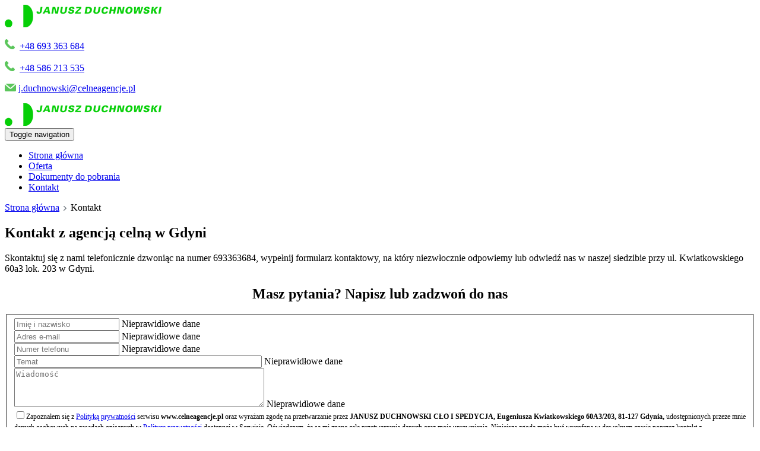

--- FILE ---
content_type: text/html; charset=utf-8
request_url: https://www.celneagencje.pl/kontakt
body_size: 6492
content:
<!DOCTYPE html>
<html lang="pl-PL">
<head>
<meta http-equiv="X-UA-Compatible" content="IE=edge">
<meta name="viewport" content="width=device-width, initial-scale=1">
<meta name="SKYPE_TOOLBAR" content="SKYPE_TOOLBAR_PARSER_COMPATIBLE">
<meta charset="utf-8">
	<meta name="description" content="Skontaktuj się z nami w celu omówienia szczegółów zlecenia. Dopracujemy zasady umowy, dopasujemy zakres działań i podpiszemy wszystkie potrzebne dokumenty.">
	<title>Kontakt z firmą Cło i Spedycja Agencja Celna w Gdyni</title>
	<link href="/images/design/favicon.ico" rel="icon" type="image/vnd.microsoft.icon">
	<style>.block117 .pathwayicon, .block117 .breadcrumbs span:not(:first-of-type) { position: relative; }.block117 .pathwayicon span { position: absolute; visibility: hidden; }</style>
	<style>.block117 .breadcrumbs .divider {margin-left:7px;margin-right:7px;}.block117 .breadcrumbs .active {}</style>
	
	
	
	
	
	
	
	
	
	
	
	
	
	
	
	
	
	<link rel="preload stylesheet" as="style" href="/cache/8306385b392ff8e5ab3a74820abb543e.css" fetchpriority="high">
	<link rel="preload stylesheet" as="style" media="screen and (min-width: 768px)" href="/cache/desktop.css" fetchpriority="low">





</head>
      <body class="body-xl page contactlight  lang-pl" data-itemid="274">


        <div id="wrapper">
            <div id="container">
                <header>
                                                <div class="center" data-center="1">
                    </div>
			        <div class="block148 ">

			
            <div class="col-xs-12">

								                <div class="inner">
																								                    <div class="center" data-center="1">
												<div class="section148" data-position="sekcjaheader" data-sid="148" data-parent="1">
<div class="clearfix"></div>
			        <div class="block94 ">

			
            <div class="col-xs-12 col-md-3 hidden-xs">

								                <div class="inner text-left text-center-sm text-center-xs">
																										
<a href="https://www.celneagencje.pl/" class="logo">
    <img src="/images/design/logo.png" alt="cło spedycja transport morski agencja celna Janusz Duchnowski logo" loading="lazy">
</a>																		                    </div>
																				                    <div class="clearfix"></div>
                </div>
			                        </div>
			
			        <div class="block98 ">

			
            <div class="col-xs-12 col-md-9">

								                <div class="inner row text-left">
																										<div class="section98" data-position="sekcjamenuiszybkikontakt" data-sid="98" data-parent="1">
<div class="clearfix"></div>
			        <div class="block95  align-right">

			
            <div class="col-xs-12 col-md-11 col-lg-9 col-md-offset-1 col-lg-offset-3">

								                <div class="inner text-right text-right-xl text-right-lg text-right-md text-center-sm text-center-xs">
																										
	<div class="row"><div class="col-md-12">
<p><img src="/images/design/icon-phone.png" alt="Telefon" width="17" height="17" loading="lazy">&nbsp;&nbsp;<a href="tel:+48693363684">+48 693 363 684<br></a></p>
<p><img src="/images/design/icon-phone.png" alt="Telefon" width="17" height="17" loading="lazy"><span>&nbsp;&nbsp;</span><a href="tel:+48586213535">+48 586 213 535</a></p>
<p><img src="/images/design/icon-mail.png" alt="Mail" width="19" height="13" loading="lazy">&nbsp;<joomla-hidden-mail is-link="1" is-email="0" first="ai5kdWNobm93c2tp" last="Y2VsbmVhZ2VuY2plLnBs" text="IGouZHVjaG5vd3NraUBjZWxuZWFnZW5jamUucGw=" base="">Ten adres pocztowy jest chroniony przed spamowaniem. Aby go zobaczyć, konieczne jest włączenie w przeglądarce obsługi JavaScript.</joomla-hidden-mail></p>
</div></div>
																		                    </div>
																				                    <div class="clearfix"></div>
                </div>
			                        </div>
			
			        <div class="block115  align-right align-left-xs align-center-sm align-right-md align-right-lg align-right-xl">

			
            <div class="col-xs-12">

								                <div class="inner row text-left">
																										          <nav class="navbar navbar-default navbar-custom">
              <div class="navbar-header">
                  <div class="visible-xs">
<a href="https://www.celneagencje.pl/" class="logo">
    <img src="/images/design/logo.png" alt="cło spedycja transport morski agencja celna Janusz Duchnowski logo" loading="lazy">
</a>
</div>                <button type="button" class="navbar-toggle collapsed" data-toggle="collapse" data-target="#navbar-collapse-115" aria-expanded="false"><span class="sr-only">Toggle navigation</span> <span class="icon-bar"></span> <span class="icon-bar"></span> <span class="icon-bar"></span></button>
              </div>
              <div class="collapse navbar-collapse" id="navbar-collapse-115">
                <ul class="nav navbar-nav menu">
<li class="item-280">
<a href="/">Strona główna</a>
</li>
<li class="item-759">
<a href="/oferta">Oferta</a>
</li>
<li class="item-758">
<a href="/dokumenty-do-pobrania">Dokumenty do pobrania</a>
</li>
<li class="item-274 current active">
<a href="/kontakt">Kontakt</a>
</li>
</ul>
</div>
</nav>
																		                    </div>
																				                    <div class="clearfix"></div>
                </div>
			                        </div>
			<div class="clearfix"></div>
</div>																		                    </div>
																				                    <div class="clearfix"></div>
                </div>
			                        </div>
			<div class="clearfix"></div>
</div>						<div class="clearfix"></div>
</div>												                    </div>
																				                    <div class="clearfix"></div>
                </div>
			                        </div>
			<div class="clearfix"></div>
<div class="center">
                    <div class="clearfix"></div>
                </div>
                                </header>
                <div id="main"> 
                    <div class="center">                    <div id="system-message-container">
	</div>


                                        
			        <div class="block117 ">

			
            <div class="col-xs-12">

								                <div class="inner row text-left">
																										
<div class="breadcrumbs " itemscope itemtype="https://schema.org/BreadcrumbList">
    
    <span itemprop="itemListElement" itemscope itemtype="https://schema.org/ListItem"><a itemprop="item" href="/" class="pathwayicon">Strona główna<span itemprop="name">Strona główna</span></a><meta itemprop="position" content="1"></span><span class="divider"><img src="https://www.celneagencje.pl/images/design/breadcrumbs-separator.png" alt="separator" loading="lazy"></span><span class="breadcrumbs_last" itemprop="name">Kontakt</span>
</div>
																		                    </div>
																				                    <div class="clearfix"></div>
                </div>
			                        </div>
			
                      <div id="content" class="col-xs-12">
                                                  <article class="item-pagecontact" data-content="1">
	
		
						
	
	
		
				
				<div class="row"><div class="col-md-12"><h1>Kontakt z&nbsp;agencją celną w&nbsp;Gdyni</h1></div></div>
<div class="row"><div class="col-md-12"><p>Skontaktuj&nbsp;się z&nbsp;nami telefonicznie dzwoniąc na&nbsp;numer 693363684, wypełnij formularz kontaktowy, na&nbsp;który niezwłocznie odpowiemy lub&nbsp;odwiedź nas w&nbsp;naszej siedzibie przy ul. Kwiatkowskiego 60a3 lok. 203 w&nbsp;Gdyni.</p></div></div> 
	
						</article>
                          <div class="clearfix"></div>
                                              </div>
                                          
			        <div class="block142 ">

			
            <div class="col-xs-12 col-md-8 col-md-offset-2">

								                <div class="inner text-center">
																										
	<div class="row"><div class="col-md-12"><h2 style="text-align: center;">Masz pytania? Napisz lub zadzwoń do nas</h2></div></div>
																		                    </div>
																				                    <div class="clearfix"></div>
                </div>
			                        </div>
			
			        <div class="block118 ">

			
            <div class="col-xs-12 col-sm-8 col-md-8">

								                <div class="inner text-left">
																										
<div class="rsform">
	<form method="post" id="userForm" action="https://www.celneagencje.pl/kontakt">
<div id="rsform_error_4" style="display: none;"><p class="formRed">Proszę poprawnie wypełnić wszystkie wymagane pola.</p></div>
<!-- Do not remove this ID, it is used to identify the page so that the pagination script can work correctly -->
<fieldset class="formContainer" id="rsform_4_page_0">
	<div class="row">
		<div class="col-sm-4">
			<div class="form-group rsform-block rsform-block-name">
				<div class="formControls">
					<input type="text" value="" size="20" placeholder="Imię i nazwisko" name="form[name]" id="name" class="rsform-input-box" aria-required="true">
					<span class="help-block formValidation"><span id="component34" class="formNoError">Nieprawidłowe dane</span></span>
				</div>
			</div>
		</div>
		<div class="col-sm-4">
			<div class="form-group rsform-block rsform-block-email">
				<div class="formControls">
					<input type="email" value="" size="20" placeholder="Adres e-mail" name="form[email]" id="email" class="rsform-input-box" aria-required="true">
					<span class="help-block formValidation"><span id="component35" class="formNoError">Nieprawidłowe dane</span></span>
				</div>
			</div>
		</div>
		<div class="col-sm-4">
			<div class="form-group rsform-block rsform-block-phone">
				<div class="formControls">
					<input type="tel" value="" size="20" placeholder="Numer telefonu" name="form[phone]" id="phone" class="rsform-input-box">
					<span class="help-block formValidation"><span id="component36" class="formNoError">Nieprawidłowe dane</span></span>
				</div>
			</div>
		</div>
	</div>
	<div class="row">
		<div class="col-sm-12">
			<div class="form-group rsform-block rsform-block-topic">
				<div class="formControls">
					<input type="text" value="" size="50" placeholder="Temat" name="form[topic]" id="topic" class="rsform-input-box" aria-required="true">
					<span class="help-block formValidation"><span id="component41" class="formNoError">Nieprawidłowe dane</span></span>
				</div>
			</div>
		</div>
	</div>
	<div class="row">
		<div class="col-sm-12">
			<div class="form-group rsform-block rsform-block-message">
				<div class="formControls">
					<textarea cols="50" rows="4" placeholder="Wiadomość" name="form[message]" id="message" class="rsform-text-box" aria-required="true"></textarea>
					<span class="help-block formValidation"><span id="component38" class="formNoError">Nieprawidłowe dane</span></span>
				</div>
			</div>
		</div>
	</div>
	<div class="row">
		<div class="col-sm-12">
			<div class="form-group rsform-block rsform-block-agree">
				<div class="formControls">
					<input type="checkbox" name="form[agree][]" value="tak" id="agree0" class="rsform-checkbox"><label id="agree0-lbl" for="agree0"><span style="font-size: 12px; text-align: justify;">Zapoznałem się z <a href="/polityka-prywatnosci" target="_blank">Polityką prywatności</a> serwisu <strong>www.celneagencje.pl</strong> oraz wyrażam zgodę na przetwarzanie przez <strong> JANUSZ DUCHNOWSKI CŁO I SPEDYCJA, Eugeniusza Kwiatkowskiego 60A3/203, 81-127 Gdynia, </strong> udostępnionych przeze mnie danych osobowych na zasadach opisanych w <a href="/polityka-prywatnosci" target="_blank">Polityce prywatności</a> dostępnej w Serwisie. Oświadczam, że są mi znane cele przetwarzania danych oraz moje uprawnienia. Niniejsza zgoda może być wycofana w dowolnym czasie poprzez kontakt z Administratorem pod adresem <strong>j.duchnowski@portnet.pl</strong>, bez wpływu na zgodność z prawem przetwarzania, którego dokonano na podstawie zgody przed jej cofnięciem.<br>Więcej informacji dotyczących przetwarzania danych osobowych - <a href="/obowiazek-informacyjny" target="_blank">Obowiązek Informacyjny</a></span></label>
					<span class="help-block formValidation"><span id="component39" class="formNoError">Nieprawidłowe dane</span></span>
				</div>
			</div>
		</div>
	</div>
	<div class="row">
		<div class="col-sm-4">
			<div class="form-group rsform-block rsform-block-captcha">
				<div class="formControls">
					<div id="g-recaptcha-37"></div>
			<noscript>
			  <div style="width: 302px; height: 352px;">
				<div style="width: 302px; height: 352px; position: relative;">
				  <div style="width: 302px; height: 352px; position: absolute;">
					<iframe src="https://www.google.com/recaptcha/api/fallback?k=6LebP9QZAAAAADLtKAAkQRUZa5UyjZ4rwyxtRlV5" frameborder="0" scrolling="no" style="width: 302px; height:352px; border-style: none;"></iframe>
				  </div>
				  <div style="width: 250px; height: 80px; position: absolute; border-style: none; bottom: 21px; left: 25px; margin: 0px; padding: 0px; right: 25px;">
					<textarea id="g-recaptcha-response" name="g-recaptcha-response" class="g-recaptcha-response" style="width: 250px; height: 80px; border: 1px solid #c1c1c1; margin: 0px; padding: 0px; resize: none;"></textarea>
				  </div>
				</div>
			  </div>
			</noscript>
					<span class="help-block formValidation"><span id="component37" class="formNoError">Nieprawidłowe dane</span></span>
				</div>
			</div>
		</div>
		<div class="col-sm-8">
			<div class="form-group rsform-block rsform-block-submit">
				<div class="formControls">
					<button type="submit" name="form[submit]" id="submit" class="btn btn-default rsform-submit-button">Wyślij</button>
					<span class="help-block formValidation"></span>
				</div>
			</div>
		</div>
	</div>
</fieldset>
<input type="hidden" name="form[formId]" value="4"><input type="hidden" name="a560b7073adc28cafbcc8796f7512d10" value="1">
</form>
</div>																		                    </div>
																				                    <div class="clearfix"></div>
                </div>
			                        </div>
			
			        <div class="block146 ">

			
            <div class="col-xs-12 col-sm-4 col-md-4">

								                <div class="inner text-center text-center-sm text-center-xs">
																										
	<div class="row">
<div class="col-md-12">
<table style="width: 100%;">
<tbody>
<tr>
<td style="vertical-align: middle; text-align: right;">
<p class="text-stylek7q14wkc">Zadzwoń</p>
<p><a href="tel:+48586213535">+48 586 213 535<br></a><a href="tel:+48693363684">+48 693 363 684</a><a href="tel:+48586213535"><br></a></p>
</td>
<td style="width: 50px; height: 100%; text-align: center; vertical-align: middle;"><img src="/images/design/icon-phone-kontakt.png" alt="ikona telefonu" width="21" height="22" loading="lazy"></td>
</tr>
</tbody>
</table>
<p>&nbsp;</p>
</div>
<div class="col-md-12">
<table style="width: 100%; float: right;">
<tbody>
<tr>
<td style="vertical-align: middle; text-align: right;">
<p class="text-stylek7q14wkc">Adres</p>
<p>ul. Kwiatkowskiego 60 A3/203<br>Gdynia, 81-127</p>
</td>
<td style="width: 50px; text-align: center; vertical-align: middle;"><img src="/images/design/icon-pin-kontakt.png" alt="ikona adresu" width="16" height="23" loading="lazy"></td>
</tr>
</tbody>
</table>
<p>&nbsp;</p>
</div>
<div class="col-md-12">
<table style="width: 100%; float: right;">
<tbody>
<tr>
<td style="vertical-align: middle; text-align: right;">
<p class="text-stylek7q14wkc">Napisz</p>
<p><a href="mailto:j.duchnowski@celneagencje.pl"><span>j.duchnowski@celneagencje.pl</span></a></p>
</td>
<td style="width: 50px; text-align: center; vertical-align: middle;"><img src="/images/design/icon-mail-kontakt.png" alt="ikona maila" width="23" height="18" loading="lazy"></td>
</tr>
</tbody>
</table>
<p>&nbsp;</p>
</div>
</div>
																		                    </div>
																				                    <div class="clearfix"></div>
                </div>
			                        </div>
			</div>
			        <div class="block106 ">

			
            <div class="wrapper">

								                <div class="inner text-left">
																										<div id="cavas_id106" class="bt-googlemaps"></div>

																		                    </div>
																				                    <div class="clearfix"></div>
                </div>
			                        </div>
			<div class="clearfix"></div>
<div class="center">
                    </div>                </div>
                <footer>
                    <div class="center" data-center="1">                    </div>
			        <div class="block109 ">

			
            <div class="wrapper">

								                <div class="inner">
																								                    <div class="center" data-center="1">
												<div class="section109" data-position="stopa" data-sid="109" data-parent="1">
<div class="clearfix"></div>
			        <div class="block111  align-center">

			
            <div class="col-xs-12">

								                <div class="inner text-left">
																										<div class="navbar-custom">
<ul class="nav nav-pills menu">
<li class="item-280">
<a href="/">Strona główna</a>
</li>
<li class="item-759">
<a href="/oferta">Oferta</a>
</li>
<li class="item-758">
<a href="/dokumenty-do-pobrania">Dokumenty do pobrania</a>
</li>
<li class="item-274 current">
<a href="/kontakt">Kontakt</a>
</li>
</ul>
</div>
																		                    </div>
																				                    <div class="clearfix"></div>
                </div>
			                        </div>
			<div class="clearfix"></div>
</div>						<div class="clearfix"></div>
</div>												                    </div>
																				                    <div class="clearfix"></div>
                </div>
			                        </div>
			<div class="clearfix"></div>
<div class="center"></div>
			        <div class="block156  align-center fixed">

			
            <div class="col-md-1 col-lg-1">

								                <div class="inner text-center">
																										
	<div class="row"><div class="col-md-12 glyphicon glyphicon-chevron-up fixed-up"></div></div>
																		                    </div>
																				                    <div class="clearfix"></div>
                </div>
			                        </div>
			<div class="clearfix"></div>
<div class="center"></div>
			        <div class="block110 ">

			
            <div class="col-xs-12">

								                <div class="inner text-center">
																								                    <div class="center">
												
	<div class="row"><div class="col-md-12">
<p style="text-align: center;"><a href="/polityka-prywatnosci" target="_blank" rel="noopener noreferrer">Polityka prywatności</a><br><a href="/polityka-cookies" target="_blank" rel="noopener noreferrer">Polityka Cookies</a></p>
<p style="text-align: center;">©2025 Projekt i&nbsp;realizacja&nbsp;<a href="https://wenet.pl/" target="_blank" rel="nofollow noopener noreferrer">WeNet</a></p>
<p>&nbsp;</p>
</div></div>
						<div class="clearfix"></div>
</div>												                    </div>
																				                    <div class="clearfix"></div>
                </div>
			                        </div>
			<div class="clearfix"></div>
<div class="center">
                    <div class="clearfix"></div>
</div>                </footer>
            </div>
        </div>
        <script src="/media/vendor/jquery/js/jquery.min.js?3.7.1"></script><script src="/media/legacy/js/jquery-noconflict.min.js?647005fc12b79b3ca2bb30c059899d5994e3e34d"></script><script src="https://www.celneagencje.pl/cache/8306385b392ff8e5ab3a74820abb543e.js"></script><script type="application/json" class="joomla-script-options new">{"joomla.jtext":{"RLTA_BUTTON_SCROLL_LEFT":"Scroll buttons to the left","RLTA_BUTTON_SCROLL_RIGHT":"Scroll buttons to the right"},"system.paths":{"root":"","rootFull":"https:\/\/www.celneagencje.pl\/","base":"","baseFull":"https:\/\/www.celneagencje.pl\/"},"csrf.token":"a560b7073adc28cafbcc8796f7512d10","system.keepalive":{"interval":840000,"uri":"\/component\/ajax\/?format=json"}}</script><script src="/media/system/js/core.min.js?37ffe4186289eba9c5df81bea44080aff77b9684"></script><script src="/media/vendor/webcomponentsjs/js/webcomponents-bundle.min.js?2.8.0" nomodule defer></script><script src="/media/system/js/keepalive-es5.min.js?4eac3f5b0c42a860f0f438ed1bea8b0bdddb3804" defer nomodule></script><script src="/media/system/js/joomla-hidden-mail-es5.min.js?b2c8377606bb898b64d21e2d06c6bb925371b9c3" nomodule defer></script><script src="/media/system/js/keepalive.min.js?9f10654c2f49ca104ca0449def6eec3f06bd19c0" type="module"></script><script src="/media/system/js/joomla-hidden-mail.min.js?065992337609bf436e2fedbcbdc3de1406158b97" type="module"></script><script src="https://www.google.com/recaptcha/api.js?render=explicit&amp;amp;hl=pl-PL"></script><script src="/media/plg_system_rsfprecaptchav2/js/recaptchav2.js?7ac0e2b4b856c7837e2ff05f62db41d8"></script><script src="//maps.google.com/maps/api/js?language=pl-PL&amp;key=AIzaSyADjl46-LnJ1YGUY4vJR4oSslC8-obVMBw"></script><script>RSFormPro.scrollToError = true;</script><script>RSFormProReCAPTCHAv2.loaders.push(function(){
	if (typeof RSFormProReCAPTCHAv2.forms[4] === 'undefined') {
		var id = grecaptcha.render('g-recaptcha-37', {"sitekey":"6LebP9QZAAAAADLtKAAkQRUZa5UyjZ4rwyxtRlV5","theme":"light","type":"image","size":"normal","hl":"pl-PL"});
		RSFormProReCAPTCHAv2.forms[4] = id;
		
	}
});</script><script>RSFormPro.Ajax.URL = "\/component\/rsform\/?task=ajaxValidate&Itemid=274";</script><script>RSFormProUtils.addEvent(window, 'load', function(){
    RSFormPro.Ajax.overrideSubmit(4, {"parent":"","field":"rsform-error"}, false);
});</script><script>ajaxExtraValidationScript[4] = function(task, formId, data){ 
var formComponents = {};
formComponents[34]='name';formComponents[35]='email';formComponents[36]='phone';formComponents[41]='topic';formComponents[38]='message';formComponents[39]='agree';formComponents[37]='captcha';
RSFormPro.Ajax.displayValidationErrors(formComponents, task, formId, data);
};
</script><script type="text/javascript">var config = {mapType				:'roadmap',width					:'auto',height					:'290',cavas_id				:"cavas_id106", zoom					:13,zoomControl			:true,scaleControl			:true,panControl				:true,mapTypeControl			:true,streetViewControl		:true,overviewMapControl		:true,draggable		:true,disableDoubleClickZoom		:false,scrollwheel		:false,weather				:0,temperatureUnit		:'f',replaceMarkerIcon		:1,displayWeatherInfo					:1,owm_api: "", mapCenterType			:"coordinate",mapCenterAddress		:"Warszawa, Polska",mapCenterCoordinate	:"54.548054,18.506011",enableStyle			:"0",jsonStyles : true,styleTitle				:"BT Map",createNewOrDefault		:"applyDefault",enableCustomInfoBox	:"0",boxPosition			:"-150,-155",closeBoxMargin			:"-9px",closeBoxImage			:"",url:"https://www.celneagencje.pl/"};var boxStyles = {"background":"#ffffff","opacity":" 0.85","width":" 280px","height":"100px","border":" 1px solid grey","borderRadius":"3px","padding":" 10px","boxShadow":"30px 10px 10px 1px grey"};var markersCode ="[base64]"; var stylesCode ="[base64]"; var clustering =0; initializeMap(config, markersCode, stylesCode, boxStyles, clustering);</script>
</body>
</html>